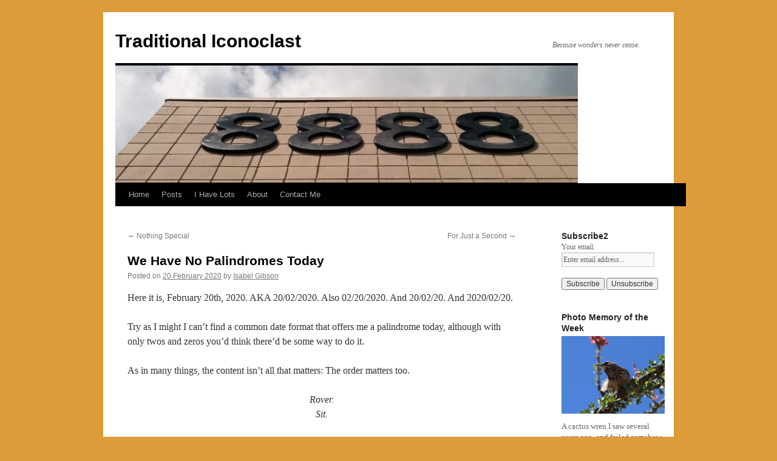

--- FILE ---
content_type: text/html; charset=UTF-8
request_url: https://www.traditionaliconoclast.com/2020/02/20/we-have-no-palindromes-today/
body_size: 12135
content:
<!DOCTYPE html>
<html lang="en-US">
<head>
<meta charset="UTF-8" />
<title>
We Have No Palindromes Today | Traditional Iconoclast	</title>
<link rel="profile" href="https://gmpg.org/xfn/11" />
<link rel="stylesheet" type="text/css" media="all" href="https://www.traditionaliconoclast.com/wp-content/themes/twentyten/style.css?ver=20251202" />
<link rel="pingback" href="https://www.traditionaliconoclast.com/xmlrpc.php">
<meta name='robots' content='max-image-preview:large' />
<link rel='dns-prefetch' href='//challenges.cloudflare.com' />
<link rel='dns-prefetch' href='//ajax.googleapis.com' />
<link rel="alternate" title="oEmbed (JSON)" type="application/json+oembed" href="https://www.traditionaliconoclast.com/wp-json/oembed/1.0/embed?url=https%3A%2F%2Fwww.traditionaliconoclast.com%2F2020%2F02%2F20%2Fwe-have-no-palindromes-today%2F" />
<link rel="alternate" title="oEmbed (XML)" type="text/xml+oembed" href="https://www.traditionaliconoclast.com/wp-json/oembed/1.0/embed?url=https%3A%2F%2Fwww.traditionaliconoclast.com%2F2020%2F02%2F20%2Fwe-have-no-palindromes-today%2F&#038;format=xml" />
<style id='wp-img-auto-sizes-contain-inline-css' type='text/css'>
img:is([sizes=auto i],[sizes^="auto," i]){contain-intrinsic-size:3000px 1500px}
/*# sourceURL=wp-img-auto-sizes-contain-inline-css */
</style>
<style id='wp-emoji-styles-inline-css' type='text/css'>

	img.wp-smiley, img.emoji {
		display: inline !important;
		border: none !important;
		box-shadow: none !important;
		height: 1em !important;
		width: 1em !important;
		margin: 0 0.07em !important;
		vertical-align: -0.1em !important;
		background: none !important;
		padding: 0 !important;
	}
/*# sourceURL=wp-emoji-styles-inline-css */
</style>
<style id='wp-block-library-inline-css' type='text/css'>
:root{--wp-block-synced-color:#7a00df;--wp-block-synced-color--rgb:122,0,223;--wp-bound-block-color:var(--wp-block-synced-color);--wp-editor-canvas-background:#ddd;--wp-admin-theme-color:#007cba;--wp-admin-theme-color--rgb:0,124,186;--wp-admin-theme-color-darker-10:#006ba1;--wp-admin-theme-color-darker-10--rgb:0,107,160.5;--wp-admin-theme-color-darker-20:#005a87;--wp-admin-theme-color-darker-20--rgb:0,90,135;--wp-admin-border-width-focus:2px}@media (min-resolution:192dpi){:root{--wp-admin-border-width-focus:1.5px}}.wp-element-button{cursor:pointer}:root .has-very-light-gray-background-color{background-color:#eee}:root .has-very-dark-gray-background-color{background-color:#313131}:root .has-very-light-gray-color{color:#eee}:root .has-very-dark-gray-color{color:#313131}:root .has-vivid-green-cyan-to-vivid-cyan-blue-gradient-background{background:linear-gradient(135deg,#00d084,#0693e3)}:root .has-purple-crush-gradient-background{background:linear-gradient(135deg,#34e2e4,#4721fb 50%,#ab1dfe)}:root .has-hazy-dawn-gradient-background{background:linear-gradient(135deg,#faaca8,#dad0ec)}:root .has-subdued-olive-gradient-background{background:linear-gradient(135deg,#fafae1,#67a671)}:root .has-atomic-cream-gradient-background{background:linear-gradient(135deg,#fdd79a,#004a59)}:root .has-nightshade-gradient-background{background:linear-gradient(135deg,#330968,#31cdcf)}:root .has-midnight-gradient-background{background:linear-gradient(135deg,#020381,#2874fc)}:root{--wp--preset--font-size--normal:16px;--wp--preset--font-size--huge:42px}.has-regular-font-size{font-size:1em}.has-larger-font-size{font-size:2.625em}.has-normal-font-size{font-size:var(--wp--preset--font-size--normal)}.has-huge-font-size{font-size:var(--wp--preset--font-size--huge)}.has-text-align-center{text-align:center}.has-text-align-left{text-align:left}.has-text-align-right{text-align:right}.has-fit-text{white-space:nowrap!important}#end-resizable-editor-section{display:none}.aligncenter{clear:both}.items-justified-left{justify-content:flex-start}.items-justified-center{justify-content:center}.items-justified-right{justify-content:flex-end}.items-justified-space-between{justify-content:space-between}.screen-reader-text{border:0;clip-path:inset(50%);height:1px;margin:-1px;overflow:hidden;padding:0;position:absolute;width:1px;word-wrap:normal!important}.screen-reader-text:focus{background-color:#ddd;clip-path:none;color:#444;display:block;font-size:1em;height:auto;left:5px;line-height:normal;padding:15px 23px 14px;text-decoration:none;top:5px;width:auto;z-index:100000}html :where(.has-border-color){border-style:solid}html :where([style*=border-top-color]){border-top-style:solid}html :where([style*=border-right-color]){border-right-style:solid}html :where([style*=border-bottom-color]){border-bottom-style:solid}html :where([style*=border-left-color]){border-left-style:solid}html :where([style*=border-width]){border-style:solid}html :where([style*=border-top-width]){border-top-style:solid}html :where([style*=border-right-width]){border-right-style:solid}html :where([style*=border-bottom-width]){border-bottom-style:solid}html :where([style*=border-left-width]){border-left-style:solid}html :where(img[class*=wp-image-]){height:auto;max-width:100%}:where(figure){margin:0 0 1em}html :where(.is-position-sticky){--wp-admin--admin-bar--position-offset:var(--wp-admin--admin-bar--height,0px)}@media screen and (max-width:600px){html :where(.is-position-sticky){--wp-admin--admin-bar--position-offset:0px}}

/*# sourceURL=wp-block-library-inline-css */
</style><style id='global-styles-inline-css' type='text/css'>
:root{--wp--preset--aspect-ratio--square: 1;--wp--preset--aspect-ratio--4-3: 4/3;--wp--preset--aspect-ratio--3-4: 3/4;--wp--preset--aspect-ratio--3-2: 3/2;--wp--preset--aspect-ratio--2-3: 2/3;--wp--preset--aspect-ratio--16-9: 16/9;--wp--preset--aspect-ratio--9-16: 9/16;--wp--preset--color--black: #000;--wp--preset--color--cyan-bluish-gray: #abb8c3;--wp--preset--color--white: #fff;--wp--preset--color--pale-pink: #f78da7;--wp--preset--color--vivid-red: #cf2e2e;--wp--preset--color--luminous-vivid-orange: #ff6900;--wp--preset--color--luminous-vivid-amber: #fcb900;--wp--preset--color--light-green-cyan: #7bdcb5;--wp--preset--color--vivid-green-cyan: #00d084;--wp--preset--color--pale-cyan-blue: #8ed1fc;--wp--preset--color--vivid-cyan-blue: #0693e3;--wp--preset--color--vivid-purple: #9b51e0;--wp--preset--color--blue: #0066cc;--wp--preset--color--medium-gray: #666;--wp--preset--color--light-gray: #f1f1f1;--wp--preset--gradient--vivid-cyan-blue-to-vivid-purple: linear-gradient(135deg,rgb(6,147,227) 0%,rgb(155,81,224) 100%);--wp--preset--gradient--light-green-cyan-to-vivid-green-cyan: linear-gradient(135deg,rgb(122,220,180) 0%,rgb(0,208,130) 100%);--wp--preset--gradient--luminous-vivid-amber-to-luminous-vivid-orange: linear-gradient(135deg,rgb(252,185,0) 0%,rgb(255,105,0) 100%);--wp--preset--gradient--luminous-vivid-orange-to-vivid-red: linear-gradient(135deg,rgb(255,105,0) 0%,rgb(207,46,46) 100%);--wp--preset--gradient--very-light-gray-to-cyan-bluish-gray: linear-gradient(135deg,rgb(238,238,238) 0%,rgb(169,184,195) 100%);--wp--preset--gradient--cool-to-warm-spectrum: linear-gradient(135deg,rgb(74,234,220) 0%,rgb(151,120,209) 20%,rgb(207,42,186) 40%,rgb(238,44,130) 60%,rgb(251,105,98) 80%,rgb(254,248,76) 100%);--wp--preset--gradient--blush-light-purple: linear-gradient(135deg,rgb(255,206,236) 0%,rgb(152,150,240) 100%);--wp--preset--gradient--blush-bordeaux: linear-gradient(135deg,rgb(254,205,165) 0%,rgb(254,45,45) 50%,rgb(107,0,62) 100%);--wp--preset--gradient--luminous-dusk: linear-gradient(135deg,rgb(255,203,112) 0%,rgb(199,81,192) 50%,rgb(65,88,208) 100%);--wp--preset--gradient--pale-ocean: linear-gradient(135deg,rgb(255,245,203) 0%,rgb(182,227,212) 50%,rgb(51,167,181) 100%);--wp--preset--gradient--electric-grass: linear-gradient(135deg,rgb(202,248,128) 0%,rgb(113,206,126) 100%);--wp--preset--gradient--midnight: linear-gradient(135deg,rgb(2,3,129) 0%,rgb(40,116,252) 100%);--wp--preset--font-size--small: 13px;--wp--preset--font-size--medium: 20px;--wp--preset--font-size--large: 36px;--wp--preset--font-size--x-large: 42px;--wp--preset--spacing--20: 0.44rem;--wp--preset--spacing--30: 0.67rem;--wp--preset--spacing--40: 1rem;--wp--preset--spacing--50: 1.5rem;--wp--preset--spacing--60: 2.25rem;--wp--preset--spacing--70: 3.38rem;--wp--preset--spacing--80: 5.06rem;--wp--preset--shadow--natural: 6px 6px 9px rgba(0, 0, 0, 0.2);--wp--preset--shadow--deep: 12px 12px 50px rgba(0, 0, 0, 0.4);--wp--preset--shadow--sharp: 6px 6px 0px rgba(0, 0, 0, 0.2);--wp--preset--shadow--outlined: 6px 6px 0px -3px rgb(255, 255, 255), 6px 6px rgb(0, 0, 0);--wp--preset--shadow--crisp: 6px 6px 0px rgb(0, 0, 0);}:where(.is-layout-flex){gap: 0.5em;}:where(.is-layout-grid){gap: 0.5em;}body .is-layout-flex{display: flex;}.is-layout-flex{flex-wrap: wrap;align-items: center;}.is-layout-flex > :is(*, div){margin: 0;}body .is-layout-grid{display: grid;}.is-layout-grid > :is(*, div){margin: 0;}:where(.wp-block-columns.is-layout-flex){gap: 2em;}:where(.wp-block-columns.is-layout-grid){gap: 2em;}:where(.wp-block-post-template.is-layout-flex){gap: 1.25em;}:where(.wp-block-post-template.is-layout-grid){gap: 1.25em;}.has-black-color{color: var(--wp--preset--color--black) !important;}.has-cyan-bluish-gray-color{color: var(--wp--preset--color--cyan-bluish-gray) !important;}.has-white-color{color: var(--wp--preset--color--white) !important;}.has-pale-pink-color{color: var(--wp--preset--color--pale-pink) !important;}.has-vivid-red-color{color: var(--wp--preset--color--vivid-red) !important;}.has-luminous-vivid-orange-color{color: var(--wp--preset--color--luminous-vivid-orange) !important;}.has-luminous-vivid-amber-color{color: var(--wp--preset--color--luminous-vivid-amber) !important;}.has-light-green-cyan-color{color: var(--wp--preset--color--light-green-cyan) !important;}.has-vivid-green-cyan-color{color: var(--wp--preset--color--vivid-green-cyan) !important;}.has-pale-cyan-blue-color{color: var(--wp--preset--color--pale-cyan-blue) !important;}.has-vivid-cyan-blue-color{color: var(--wp--preset--color--vivid-cyan-blue) !important;}.has-vivid-purple-color{color: var(--wp--preset--color--vivid-purple) !important;}.has-black-background-color{background-color: var(--wp--preset--color--black) !important;}.has-cyan-bluish-gray-background-color{background-color: var(--wp--preset--color--cyan-bluish-gray) !important;}.has-white-background-color{background-color: var(--wp--preset--color--white) !important;}.has-pale-pink-background-color{background-color: var(--wp--preset--color--pale-pink) !important;}.has-vivid-red-background-color{background-color: var(--wp--preset--color--vivid-red) !important;}.has-luminous-vivid-orange-background-color{background-color: var(--wp--preset--color--luminous-vivid-orange) !important;}.has-luminous-vivid-amber-background-color{background-color: var(--wp--preset--color--luminous-vivid-amber) !important;}.has-light-green-cyan-background-color{background-color: var(--wp--preset--color--light-green-cyan) !important;}.has-vivid-green-cyan-background-color{background-color: var(--wp--preset--color--vivid-green-cyan) !important;}.has-pale-cyan-blue-background-color{background-color: var(--wp--preset--color--pale-cyan-blue) !important;}.has-vivid-cyan-blue-background-color{background-color: var(--wp--preset--color--vivid-cyan-blue) !important;}.has-vivid-purple-background-color{background-color: var(--wp--preset--color--vivid-purple) !important;}.has-black-border-color{border-color: var(--wp--preset--color--black) !important;}.has-cyan-bluish-gray-border-color{border-color: var(--wp--preset--color--cyan-bluish-gray) !important;}.has-white-border-color{border-color: var(--wp--preset--color--white) !important;}.has-pale-pink-border-color{border-color: var(--wp--preset--color--pale-pink) !important;}.has-vivid-red-border-color{border-color: var(--wp--preset--color--vivid-red) !important;}.has-luminous-vivid-orange-border-color{border-color: var(--wp--preset--color--luminous-vivid-orange) !important;}.has-luminous-vivid-amber-border-color{border-color: var(--wp--preset--color--luminous-vivid-amber) !important;}.has-light-green-cyan-border-color{border-color: var(--wp--preset--color--light-green-cyan) !important;}.has-vivid-green-cyan-border-color{border-color: var(--wp--preset--color--vivid-green-cyan) !important;}.has-pale-cyan-blue-border-color{border-color: var(--wp--preset--color--pale-cyan-blue) !important;}.has-vivid-cyan-blue-border-color{border-color: var(--wp--preset--color--vivid-cyan-blue) !important;}.has-vivid-purple-border-color{border-color: var(--wp--preset--color--vivid-purple) !important;}.has-vivid-cyan-blue-to-vivid-purple-gradient-background{background: var(--wp--preset--gradient--vivid-cyan-blue-to-vivid-purple) !important;}.has-light-green-cyan-to-vivid-green-cyan-gradient-background{background: var(--wp--preset--gradient--light-green-cyan-to-vivid-green-cyan) !important;}.has-luminous-vivid-amber-to-luminous-vivid-orange-gradient-background{background: var(--wp--preset--gradient--luminous-vivid-amber-to-luminous-vivid-orange) !important;}.has-luminous-vivid-orange-to-vivid-red-gradient-background{background: var(--wp--preset--gradient--luminous-vivid-orange-to-vivid-red) !important;}.has-very-light-gray-to-cyan-bluish-gray-gradient-background{background: var(--wp--preset--gradient--very-light-gray-to-cyan-bluish-gray) !important;}.has-cool-to-warm-spectrum-gradient-background{background: var(--wp--preset--gradient--cool-to-warm-spectrum) !important;}.has-blush-light-purple-gradient-background{background: var(--wp--preset--gradient--blush-light-purple) !important;}.has-blush-bordeaux-gradient-background{background: var(--wp--preset--gradient--blush-bordeaux) !important;}.has-luminous-dusk-gradient-background{background: var(--wp--preset--gradient--luminous-dusk) !important;}.has-pale-ocean-gradient-background{background: var(--wp--preset--gradient--pale-ocean) !important;}.has-electric-grass-gradient-background{background: var(--wp--preset--gradient--electric-grass) !important;}.has-midnight-gradient-background{background: var(--wp--preset--gradient--midnight) !important;}.has-small-font-size{font-size: var(--wp--preset--font-size--small) !important;}.has-medium-font-size{font-size: var(--wp--preset--font-size--medium) !important;}.has-large-font-size{font-size: var(--wp--preset--font-size--large) !important;}.has-x-large-font-size{font-size: var(--wp--preset--font-size--x-large) !important;}
/*# sourceURL=global-styles-inline-css */
</style>

<style id='classic-theme-styles-inline-css' type='text/css'>
/*! This file is auto-generated */
.wp-block-button__link{color:#fff;background-color:#32373c;border-radius:9999px;box-shadow:none;text-decoration:none;padding:calc(.667em + 2px) calc(1.333em + 2px);font-size:1.125em}.wp-block-file__button{background:#32373c;color:#fff;text-decoration:none}
/*# sourceURL=/wp-includes/css/classic-themes.min.css */
</style>
<link rel='stylesheet' id='contact-form-7-css' href='https://www.traditionaliconoclast.com/wp-content/plugins/contact-form-7/includes/css/styles.css?ver=6.1.4' type='text/css' media='all' />
<link rel='stylesheet' id='widgetopts-styles-css' href='https://www.traditionaliconoclast.com/wp-content/plugins/extended-widget-options/assets/css/widget-options.css?ver=5.2.3' type='text/css' media='all' />
<link rel='stylesheet' id='css-animate-css' href='https://www.traditionaliconoclast.com/wp-content/plugins/extended-widget-options/assets/css/animate.min.css?ver=5.2.3' type='text/css' media='all' />
<link rel='stylesheet' id='stcr-font-awesome-css' href='https://www.traditionaliconoclast.com/wp-content/plugins/subscribe-to-comments-reloaded/includes/css/font-awesome.min.css?ver=6.9' type='text/css' media='all' />
<link rel='stylesheet' id='stcr-style-css' href='https://www.traditionaliconoclast.com/wp-content/plugins/subscribe-to-comments-reloaded/includes/css/stcr-style.css?ver=6.9' type='text/css' media='all' />
<link rel='stylesheet' id='jquery-ui-style-css' href='https://ajax.googleapis.com/ajax/libs/jqueryui/1.11.4/themes/ui-darkness/jquery-ui.css?ver=1.11.4' type='text/css' media='all' />
<link rel='stylesheet' id='twentyten-block-style-css' href='https://www.traditionaliconoclast.com/wp-content/themes/twentyten/blocks.css?ver=20250220' type='text/css' media='all' />
<link rel='stylesheet' id='wpgdprc-front-css-css' href='https://www.traditionaliconoclast.com/wp-content/plugins/wp-gdpr-compliance/Assets/css/front.css?ver=1706523305' type='text/css' media='all' />
<style id='wpgdprc-front-css-inline-css' type='text/css'>
:root{--wp-gdpr--bar--background-color: #000000;--wp-gdpr--bar--color: #ffffff;--wp-gdpr--button--background-color: #000000;--wp-gdpr--button--background-color--darken: #000000;--wp-gdpr--button--color: #ffffff;}
/*# sourceURL=wpgdprc-front-css-inline-css */
</style>
<link rel='stylesheet' id='boldgrid-components-css' href='https://www.traditionaliconoclast.com/wp-content/plugins/post-and-page-builder/assets/css/components.min.css?ver=2.16.5' type='text/css' media='all' />
<link rel='stylesheet' id='font-awesome-css' href='https://www.traditionaliconoclast.com/wp-content/plugins/post-and-page-builder/assets/css/font-awesome.min.css?ver=4.7' type='text/css' media='all' />
<link rel='stylesheet' id='boldgrid-fe-css' href='https://www.traditionaliconoclast.com/wp-content/plugins/post-and-page-builder/assets/css/editor-fe.min.css?ver=1.27.10' type='text/css' media='all' />
<link rel='stylesheet' id='boldgrid-custom-styles-css' href='https://www.traditionaliconoclast.com/wp-content/plugins/post-and-page-builder/assets/css/custom-styles.css?ver=6.9' type='text/css' media='all' />
<link rel='stylesheet' id='bgpbpp-public-css' href='https://www.traditionaliconoclast.com/wp-content/plugins/post-and-page-builder-premium/dist/application.min.css?ver=1.2.7' type='text/css' media='all' />
<script type="text/javascript" src="https://www.traditionaliconoclast.com/wp-includes/js/jquery/jquery.min.js?ver=3.7.1" id="jquery-core-js"></script>
<script type="text/javascript" src="https://www.traditionaliconoclast.com/wp-includes/js/jquery/jquery-migrate.min.js?ver=3.4.1" id="jquery-migrate-js"></script>
<script type="text/javascript" id="wpgdprc-front-js-js-extra">
/* <![CDATA[ */
var wpgdprcFront = {"ajaxUrl":"https://www.traditionaliconoclast.com/wp-admin/admin-ajax.php","ajaxNonce":"35059e7837","ajaxArg":"security","pluginPrefix":"wpgdprc","blogId":"1","isMultiSite":"","locale":"en_US","showSignUpModal":"1","showFormModal":"","cookieName":"wpgdprc-consent","consentVersion":"","path":"/","prefix":"wpgdprc"};
//# sourceURL=wpgdprc-front-js-js-extra
/* ]]> */
</script>
<script type="text/javascript" src="https://www.traditionaliconoclast.com/wp-content/plugins/wp-gdpr-compliance/Assets/js/front.min.js?ver=1706523305" id="wpgdprc-front-js-js"></script>
<link rel="https://api.w.org/" href="https://www.traditionaliconoclast.com/wp-json/" /><link rel="alternate" title="JSON" type="application/json" href="https://www.traditionaliconoclast.com/wp-json/wp/v2/posts/5597" /><link rel="canonical" href="https://www.traditionaliconoclast.com/2020/02/20/we-have-no-palindromes-today/" />
<style type="text/css" id="custom-background-css">
body.custom-background { background-color: #dd9c39; }
</style>
	<link rel="icon" href="https://www.traditionaliconoclast.com/wp-content/uploads/2017/10/cropped-final-favicon-32x32.png" sizes="32x32" />
<link rel="icon" href="https://www.traditionaliconoclast.com/wp-content/uploads/2017/10/cropped-final-favicon-192x192.png" sizes="192x192" />
<link rel="apple-touch-icon" href="https://www.traditionaliconoclast.com/wp-content/uploads/2017/10/cropped-final-favicon-180x180.png" />
<meta name="msapplication-TileImage" content="https://www.traditionaliconoclast.com/wp-content/uploads/2017/10/cropped-final-favicon-270x270.png" />
</head>

<body class="wp-singular post-template-default single single-post postid-5597 single-format-standard custom-background wp-theme-twentyten boldgrid-ppb">
<div id="wrapper" class="hfeed">
		<a href="#content" class="screen-reader-text skip-link">Skip to content</a>
	<div id="header">
		<div id="masthead">
			<div id="branding" role="banner">
									<div id="site-title">
						<span>
							<a href="https://www.traditionaliconoclast.com/" rel="home" >Traditional Iconoclast</a>
						</span>
					</div>
										<div id="site-description">Because wonders never cease.</div>
					<img width="762" height="198" src="https://www.traditionaliconoclast.com/wp-content/uploads/2017/07/8888-770x200.jpg" class="attachment-post-thumbnail size-post-thumbnail wp-post-image" alt="Four metal 8s on a tile wall." decoding="async" fetchpriority="high" />			</div><!-- #branding -->

			<div id="access" role="navigation">
				<div class="menu-header"><ul id="menu-menu-1-primary-navigation" class="menu"><li id="menu-item-5825" class="menu-item menu-item-type-post_type menu-item-object-page current_page_parent menu-item-5825"><a href="https://www.traditionaliconoclast.com/wonders/">Home</a></li>
<li id="menu-item-706" class="menu-item menu-item-type-post_type menu-item-object-page menu-item-has-children menu-item-706"><a href="https://www.traditionaliconoclast.com/posts/">Posts</a>
<ul class="sub-menu">
	<li id="menu-item-723" class="menu-item menu-item-type-taxonomy menu-item-object-category menu-item-has-children menu-item-723"><a href="https://www.traditionaliconoclast.com/category/through-my-eyes/">Through My Eyes</a>
	<ul class="sub-menu">
		<li id="menu-item-953" class="menu-item menu-item-type-taxonomy menu-item-object-category menu-item-953"><a href="https://www.traditionaliconoclast.com/category/through-my-eyes/photos-of-built-stuff/">Photos of Built Stuff</a></li>
		<li id="menu-item-724" class="menu-item menu-item-type-taxonomy menu-item-object-category menu-item-724"><a href="https://www.traditionaliconoclast.com/category/through-my-eyes/photos-of-fauna/">Photos of Fauna</a></li>
		<li id="menu-item-725" class="menu-item menu-item-type-taxonomy menu-item-object-category menu-item-725"><a href="https://www.traditionaliconoclast.com/category/through-my-eyes/photos-of-flora/">Photos of Flora</a></li>
		<li id="menu-item-954" class="menu-item menu-item-type-taxonomy menu-item-object-category menu-item-954"><a href="https://www.traditionaliconoclast.com/category/through-my-eyes/photos-of-landscapes/">Photos of Landscapes</a></li>
		<li id="menu-item-3250" class="menu-item menu-item-type-taxonomy menu-item-object-category menu-item-3250"><a href="https://www.traditionaliconoclast.com/category/through-my-eyes/photos-of-people/">Photos of People</a></li>
	</ul>
</li>
	<li id="menu-item-2850" class="menu-item menu-item-type-taxonomy menu-item-object-category menu-item-2850"><a href="https://www.traditionaliconoclast.com/category/mid-week-movies/">Mid-Week Movies</a></li>
	<li id="menu-item-708" class="menu-item menu-item-type-taxonomy menu-item-object-category current-post-ancestor menu-item-has-children menu-item-708"><a href="https://www.traditionaliconoclast.com/category/musings/">Musings</a>
	<ul class="sub-menu">
		<li id="menu-item-771" class="menu-item menu-item-type-taxonomy menu-item-object-category menu-item-771"><a href="https://www.traditionaliconoclast.com/category/musings/day-to-day-encounters/">Day-to-Day Encounters</a></li>
		<li id="menu-item-3483" class="menu-item menu-item-type-taxonomy menu-item-object-category menu-item-3483"><a href="https://www.traditionaliconoclast.com/category/musings/i-have-lots/">I Have Lots</a></li>
		<li id="menu-item-772" class="menu-item menu-item-type-taxonomy menu-item-object-category current-post-ancestor current-menu-parent current-post-parent menu-item-772"><a href="https://www.traditionaliconoclast.com/category/musings/language-and-communication/">Language and Communication</a></li>
		<li id="menu-item-773" class="menu-item menu-item-type-taxonomy menu-item-object-category menu-item-773"><a href="https://www.traditionaliconoclast.com/category/musings/management/">Management and Work</a></li>
		<li id="menu-item-769" class="menu-item menu-item-type-taxonomy menu-item-object-category menu-item-769"><a href="https://www.traditionaliconoclast.com/category/musings/mortality/">Mortality</a></li>
		<li id="menu-item-774" class="menu-item menu-item-type-taxonomy menu-item-object-category menu-item-774"><a href="https://www.traditionaliconoclast.com/category/musings/movies/">Movies</a></li>
		<li id="menu-item-775" class="menu-item menu-item-type-taxonomy menu-item-object-category menu-item-775"><a href="https://www.traditionaliconoclast.com/category/musings/new-perspectives/">New Perspectives</a></li>
		<li id="menu-item-776" class="menu-item menu-item-type-taxonomy menu-item-object-category menu-item-776"><a href="https://www.traditionaliconoclast.com/category/musings/officialdom/">Officialdom</a></li>
		<li id="menu-item-777" class="menu-item menu-item-type-taxonomy menu-item-object-category menu-item-777"><a href="https://www.traditionaliconoclast.com/category/musings/politics-and-policy/">Politics and Policy</a></li>
		<li id="menu-item-778" class="menu-item menu-item-type-taxonomy menu-item-object-category menu-item-778"><a href="https://www.traditionaliconoclast.com/category/musings/quotations/">Quotations</a></li>
		<li id="menu-item-779" class="menu-item menu-item-type-taxonomy menu-item-object-category menu-item-779"><a href="https://www.traditionaliconoclast.com/category/musings/relationships-and-behaviour/">Relationships and Behaviour</a></li>
		<li id="menu-item-780" class="menu-item menu-item-type-taxonomy menu-item-object-category menu-item-780"><a href="https://www.traditionaliconoclast.com/category/musings/sports-and-exercise/">Sports and Exercise</a></li>
		<li id="menu-item-781" class="menu-item menu-item-type-taxonomy menu-item-object-category menu-item-781"><a href="https://www.traditionaliconoclast.com/category/musings/wired/">Wired</a></li>
	</ul>
</li>
	<li id="menu-item-719" class="menu-item menu-item-type-taxonomy menu-item-object-category menu-item-has-children menu-item-719"><a href="https://www.traditionaliconoclast.com/category/rambles/">Rambles</a>
	<ul class="sub-menu">
		<li id="menu-item-3112" class="menu-item menu-item-type-taxonomy menu-item-object-category menu-item-3112"><a href="https://www.traditionaliconoclast.com/category/rambles/through-canada/">Through Canada</a></li>
		<li id="menu-item-760" class="menu-item menu-item-type-taxonomy menu-item-object-category menu-item-760"><a href="https://www.traditionaliconoclast.com/category/rambles/through-history/">Through History</a></li>
		<li id="menu-item-722" class="menu-item menu-item-type-taxonomy menu-item-object-category menu-item-722"><a href="https://www.traditionaliconoclast.com/category/rambles/through-space/">Through Space</a></li>
		<li id="menu-item-761" class="menu-item menu-item-type-taxonomy menu-item-object-category menu-item-761"><a href="https://www.traditionaliconoclast.com/category/rambles/through-the-calendar/">Through the Calendar</a></li>
	</ul>
</li>
	<li id="menu-item-2849" class="menu-item menu-item-type-taxonomy menu-item-object-category menu-item-2849"><a href="https://www.traditionaliconoclast.com/category/another-thing/">Another Thing</a></li>
</ul>
</li>
<li id="menu-item-3344" class="menu-item menu-item-type-post_type menu-item-object-page menu-item-3344"><a href="https://www.traditionaliconoclast.com/i-have-lots/">I Have Lots</a></li>
<li id="menu-item-3048" class="menu-item menu-item-type-post_type menu-item-object-page menu-item-has-children menu-item-3048"><a href="https://www.traditionaliconoclast.com/about-2/">About</a>
<ul class="sub-menu">
	<li id="menu-item-5852" class="menu-item menu-item-type-post_type menu-item-object-page menu-item-5852"><a href="https://www.traditionaliconoclast.com/about-2/about-me-2/">About Me</a></li>
	<li id="menu-item-2969" class="menu-item menu-item-type-post_type menu-item-object-page menu-item-2969"><a href="https://www.traditionaliconoclast.com/about-2/about-this-blog/">About This Blog</a></li>
</ul>
</li>
<li id="menu-item-763" class="menu-item menu-item-type-post_type menu-item-object-page menu-item-763"><a href="https://www.traditionaliconoclast.com/contact-me/">Contact Me</a></li>
</ul></div>			</div><!-- #access -->
		</div><!-- #masthead -->
	</div><!-- #header -->

	<div id="main">

		<div id="container">
			<div id="content" role="main">

			

				<div id="nav-above" class="navigation">
					<div class="nav-previous"><a href="https://www.traditionaliconoclast.com/2020/02/16/nothing-special/" rel="prev"><span class="meta-nav">&larr;</span> Nothing Special</a></div>
					<div class="nav-next"><a href="https://www.traditionaliconoclast.com/2020/02/21/for-just-a-second/" rel="next">For Just a Second <span class="meta-nav">&rarr;</span></a></div>
				</div><!-- #nav-above -->

				<div id="post-5597" class="post-5597 post type-post status-publish format-standard has-post-thumbnail hentry category-language-and-communication category-laughing-frequently category-thinking-broadly tag-conversations tag-number-play">
					<h1 class="entry-title">We Have No Palindromes Today</h1>

					<div class="entry-meta">
						<span class="meta-prep meta-prep-author">Posted on</span> <a href="https://www.traditionaliconoclast.com/2020/02/20/we-have-no-palindromes-today/" title="4:34 pm" rel="bookmark"><span class="entry-date">20 February 2020</span></a> <span class="meta-sep">by</span> <span class="author vcard"><a class="url fn n" href="https://www.traditionaliconoclast.com/author/sgtmaj/" title="View all posts by Isabel Gibson">Isabel Gibson</a></span>					</div><!-- .entry-meta -->

					<div class="entry-content">
						<p>Here it is, February 20th, 2020. AKA 20/02/2020. Also 02/20/2020. And 20/02/20. And 2020/02/20.</p>
<p>Try as I might I can&#8217;t find a common date format that offers me a palindrome today, although with only twos and zeros you&#8217;d think there&#8217;d be some way to do it.</p>
<p>As in many things, the content isn&#8217;t all that matters: The order matters too. <span id="more-5597"></span></p>
<blockquote>
<p style="text-align: center;">Rover.<br />
Sit.</p>
</blockquote>
<p>This is the order of good dog instructions. First, get the dog&#8217;s attention (after all, Rover isn&#8217;t always listening); then say what you want. (Note that it&#8217;s the same format used for digital assistants &#8212; <em>Siri . . . turn on the lights</em> &#8212; although there might be more reason to think that Siri and her sisters <em><strong>are</strong></em> always listening. A matter for another day.) (Note also that there is no order at all for cat instructions: Cats don&#8217;t take instructions from staff.)</p>
<blockquote>
<p style="text-align: center;">This email/letter requests a<br />
refund/decision/answer/opinion/whatever.<br />
[Background detail]</p>
</blockquote>
<p>This is the order of good email/letter communications. First say what you want/need, then give the details that now make sense within that context.</p>
<p>Maybe it&#8217;s because the order changes that I keep messing up. In oral communications I still ask my question before securing my partner&#8217;s attention; in written communications I still save my question for the end.</p>
<p>Today&#8217;s palindromic disappointment is a good reminder that, as brilliant as my content always is, the order matters too.</p>
<p>&nbsp;</p>
<p>&nbsp;</p>
											</div><!-- .entry-content -->

		
						<div class="entry-utility">
							This entry was posted in <a href="https://www.traditionaliconoclast.com/category/musings/language-and-communication/" rel="category tag">Language and Communication</a>, <a href="https://www.traditionaliconoclast.com/category/laughing-frequently/" rel="category tag">Laughing Frequently</a>, <a href="https://www.traditionaliconoclast.com/category/thinking-broadly/" rel="category tag">Thinking Broadly</a> and tagged <a href="https://www.traditionaliconoclast.com/tag/conversations/" rel="tag">Conversations</a>, <a href="https://www.traditionaliconoclast.com/tag/number-play/" rel="tag">Number Play</a>. Bookmark the <a href="https://www.traditionaliconoclast.com/2020/02/20/we-have-no-palindromes-today/" title="Permalink to We Have No Palindromes Today" rel="bookmark">permalink</a>.													</div><!-- .entry-utility -->
					</div><!-- #post-5597 -->

					<div id="nav-below" class="navigation">
						<div class="nav-previous"><a href="https://www.traditionaliconoclast.com/2020/02/16/nothing-special/" rel="prev"><span class="meta-nav">&larr;</span> Nothing Special</a></div>
						<div class="nav-next"><a href="https://www.traditionaliconoclast.com/2020/02/21/for-just-a-second/" rel="next">For Just a Second <span class="meta-nav">&rarr;</span></a></div>
					</div><!-- #nav-below -->

					
			<div id="comments">


			<h3 id="comments-title">
			8 Responses to <em>We Have No Palindromes Today</em>			</h3>

	
			<ol class="commentlist">
						<li class="comment even thread-even depth-1" id="li-comment-10918">
		<div id="comment-10918">
			<div class="comment-author vcard">
								<cite class="fn">John Whitman</cite> <span class="says">says:</span>			</div><!-- .comment-author .vcard -->

				
				
			<div class="comment-meta commentmetadata"><a href="https://www.traditionaliconoclast.com/2020/02/20/we-have-no-palindromes-today/#comment-10918">
				23 February 2020 at 10:09 am					</a>
									</div><!-- .comment-meta .commentmetadata -->

				<div class="comment-body"><p>Isabel &#8211; reminds me of my military writing courses:<br />
1. get attention (opening salutation)<br />
2. ask for what you want, e.g. information or action<br />
3. explain why the information or action is important<br />
4. conclude by explaining the consequences of not providing the required information or action by the required date.</p>
</div>

				<div class="reply">
								</div><!-- .reply -->
			</div><!-- #comment-##  -->

				<ul class="children">
		<li class="comment byuser comment-author-sgtmaj bypostauthor odd alt depth-2" id="li-comment-10919">
		<div id="comment-10919">
			<div class="comment-author vcard">
								<cite class="fn">Isabel Gibson</cite> <span class="says">says:</span>			</div><!-- .comment-author .vcard -->

				
				
			<div class="comment-meta commentmetadata"><a href="https://www.traditionaliconoclast.com/2020/02/20/we-have-no-palindromes-today/#comment-10919">
				23 February 2020 at 10:15 am					</a>
									</div><!-- .comment-meta .commentmetadata -->

				<div class="comment-body"><p>John &#8211; That sounds good to me. It might even work with cats . . . Except for that initial &#8220;get their attention&#8221; step.</p>
</div>

				<div class="reply">
								</div><!-- .reply -->
			</div><!-- #comment-##  -->

				</li><!-- #comment-## -->
		<li class="comment even depth-2" id="li-comment-10921">
		<div id="comment-10921">
			<div class="comment-author vcard">
								<cite class="fn">Jim Taylor</cite> <span class="says">says:</span>			</div><!-- .comment-author .vcard -->

				
				
			<div class="comment-meta commentmetadata"><a href="https://www.traditionaliconoclast.com/2020/02/20/we-have-no-palindromes-today/#comment-10921">
				23 February 2020 at 10:38 am					</a>
									</div><!-- .comment-meta .commentmetadata -->

				<div class="comment-body"><p>John, your list reminds me of the instructions we got when I got my first job as a copywriter (a writer of copy for radio commercials, not that legal boffin who deals with copyright issues):<br />
1.Get their attention<br />
2. Make them realize this is about them, not someone else<br />
3. Make your case<br />
4. Tell them to buy<br />
The last point was the most important. Some of us copywriters (ahem) did a wonderful job of saying why this fridge or car was so good, but forgot to tell the hearers to buy it at Wosks, or Woodwards, or wherever.<br />
Jim T</p>
</div>

				<div class="reply">
								</div><!-- .reply -->
			</div><!-- #comment-##  -->

				<ul class="children">
		<li class="comment byuser comment-author-sgtmaj bypostauthor odd alt depth-3" id="li-comment-10926">
		<div id="comment-10926">
			<div class="comment-author vcard">
								<cite class="fn">Isabel Gibson</cite> <span class="says">says:</span>			</div><!-- .comment-author .vcard -->

				
				
			<div class="comment-meta commentmetadata"><a href="https://www.traditionaliconoclast.com/2020/02/20/we-have-no-palindromes-today/#comment-10926">
				23 February 2020 at 11:42 am					</a>
									</div><!-- .comment-meta .commentmetadata -->

				<div class="comment-body"><p>Jim &#8211; Training. What a concept. I had many jobs and remember almost none of that.</p>
</div>

				<div class="reply">
								</div><!-- .reply -->
			</div><!-- #comment-##  -->

				</li><!-- #comment-## -->
</ul><!-- .children -->
</li><!-- #comment-## -->
</ul><!-- .children -->
</li><!-- #comment-## -->
		<li class="comment even thread-odd thread-alt depth-1" id="li-comment-10923">
		<div id="comment-10923">
			<div class="comment-author vcard">
								<cite class="fn">Jim Taylor</cite> <span class="says">says:</span>			</div><!-- .comment-author .vcard -->

				
				
			<div class="comment-meta commentmetadata"><a href="https://www.traditionaliconoclast.com/2020/02/20/we-have-no-palindromes-today/#comment-10923">
				23 February 2020 at 10:57 am					</a>
									</div><!-- .comment-meta .commentmetadata -->

				<div class="comment-body"><p>I can&#8217;t resist this:<br />
Yes, we have no palindromes; semordnilap on evah ew ,seY tooooodaaaaaaay.<br />
Jim T</p>
</div>

				<div class="reply">
								</div><!-- .reply -->
			</div><!-- #comment-##  -->

				<ul class="children">
		<li class="comment byuser comment-author-sgtmaj bypostauthor odd alt depth-2" id="li-comment-10924">
		<div id="comment-10924">
			<div class="comment-author vcard">
								<cite class="fn">Isabel Gibson</cite> <span class="says">says:</span>			</div><!-- .comment-author .vcard -->

				
				
			<div class="comment-meta commentmetadata"><a href="https://www.traditionaliconoclast.com/2020/02/20/we-have-no-palindromes-today/#comment-10924">
				23 February 2020 at 11:39 am					</a>
									</div><!-- .comment-meta .commentmetadata -->

				<div class="comment-body"><p>Jim &#8211; And why should you? Resist, I mean.</p>
</div>

				<div class="reply">
								</div><!-- .reply -->
			</div><!-- #comment-##  -->

				</li><!-- #comment-## -->
</ul><!-- .children -->
</li><!-- #comment-## -->
		<li class="comment even thread-even depth-1" id="li-comment-10929">
		<div id="comment-10929">
			<div class="comment-author vcard">
								<cite class="fn"><a href="https://www.travelblog.org/Bloggers/beentouring/" class="url" rel="ugc external nofollow">Judith Umbach</a></cite> <span class="says">says:</span>			</div><!-- .comment-author .vcard -->

				
				
			<div class="comment-meta commentmetadata"><a href="https://www.traditionaliconoclast.com/2020/02/20/we-have-no-palindromes-today/#comment-10929">
				23 February 2020 at 2:27 pm					</a>
									</div><!-- .comment-meta .commentmetadata -->

				<div class="comment-body"><p>20020202 and 20020222 both feel good. Perhaps honorary palindromes is a category we should establish.</p>
</div>

				<div class="reply">
								</div><!-- .reply -->
			</div><!-- #comment-##  -->

				<ul class="children">
		<li class="comment byuser comment-author-sgtmaj bypostauthor odd alt depth-2" id="li-comment-10930">
		<div id="comment-10930">
			<div class="comment-author vcard">
								<cite class="fn">Isabel Gibson</cite> <span class="says">says:</span>			</div><!-- .comment-author .vcard -->

				
				
			<div class="comment-meta commentmetadata"><a href="https://www.traditionaliconoclast.com/2020/02/20/we-have-no-palindromes-today/#comment-10930">
				23 February 2020 at 2:56 pm					</a>
									</div><!-- .comment-meta .commentmetadata -->

				<div class="comment-body"><p>Judith &#8211; OK, I&#8217;m in. Always good to recognize a good effort . . .</p>
</div>

				<div class="reply">
								</div><!-- .reply -->
			</div><!-- #comment-##  -->

				</li><!-- #comment-## -->
</ul><!-- .children -->
</li><!-- #comment-## -->
			</ol>

	
			<p class="nocomments">Comments are closed.</p>
	


</div><!-- #comments -->

	
			</div><!-- #content -->
		</div><!-- #container -->


		<div id="primary" class="widget-area" role="complementary">
			<ul class="xoxo">

<li id="s2_form_widget-4" data-animation-event="enters" class="extendedwopts-col col-md-12 col-sm-12 col-xs-12 widget widget-container s2_form_widget"><h3 class="widget-title">Subscribe2</h3><div class="search"><form name="s2formwidget" method="post" action="https://www.traditionaliconoclast.com/contact-me/welcome-aboard/"><input type="hidden" name="ip" value="3.15.176.223" /><span style="display:none !important"><label for="firstname">Leave This Blank:</label><input type="text" id="firstname" name="firstname" /><label for="lastname">Leave This Blank Too:</label><input type="text" id="lastname" name="lastname" /><label for="uri">Do Not Change This:</label><input type="text" id="uri" name="uri" value="http://" /></span><p><label for="s2email">Your email:</label><br><input type="email" name="email" id="s2email" value="Enter email address..." size="20" onfocus="if (this.value === 'Enter email address...') {this.value = '';}" onblur="if (this.value === '') {this.value = 'Enter email address...';}" /></p><p><input type="submit" name="subscribe" value="Subscribe" />&nbsp;<input type="submit" name="unsubscribe" value="Unsubscribe" /></p></form>
</div></li><li id="black-studio-tinymce-13"  data-animation-event="enters"  class="extendedwopts-col col-md-12 col-sm-12 col-xs-12 widget widget-container widget_black_studio_tinymce"><h3 class="widget-title">Photo Memory of the Week </h3><div class="textwidget"><p><img class="size-medium wp-image-1277 alignleft" src="https://www.traditionaliconoclast.com/wp-content/uploads/2015/12/cactus-wren3a-300x225.jpg" alt="Cactus wren seen fron underneath; feathers fluffed by wind." width="300" height="225" /><span style="font-size: 10pt;">A cactus wren I saw several years ago, and failed somehow to commit to memory.</span></p>
<p>&nbsp;</p>
</div></li><li id="black-studio-tinymce-16"  data-animation-event="enters"  class="extendedwopts-col col-md-12 col-sm-12 col-xs-12 widget widget-container widget_black_studio_tinymce"><h3 class="widget-title">Music of the Week </h3><div class="textwidget"><p><iframe src="//www.youtube.com/embed/nW9xBVrMm_o" width="250" height="140" allowfullscreen="allowfullscreen"></iframe></p>
</div></li><li id="black-studio-tinymce-5"  data-animation-event="enters"  class="extendedwopts-col col-md-12 col-sm-12 col-xs-12 widget widget-container widget_black_studio_tinymce"><h3 class="widget-title">Poetry of the Week</h3><div class="textwidget"><div><a href="https://www.traditionaliconoclast.com/sometimes-by-sheenagh-pugh/" rel="attachment wp-att-8950"><img class="aligncenter wp-image-8950 size-full" src="https://www.traditionaliconoclast.com/wp-content/uploads/2026/01/Sometimes-by-Sheenagh-Pugh.jpg" alt="" width="987" height="858" /></a></div>
<p><span style="font-size: 10pt;"><strong>Author: </strong><a href="https://www.poetryfoundation.org/poets/sheenagh-pugh">Sheenagh Pugh</a><br />
</span><span style="font-size: 10pt;"><strong>Posted:</strong> Jan 31</span></p>
</div></li><li id="text-6"  class="widget widget-container widget_text"><h3 class="widget-title">Notices</h3>			<div class="textwidget"><p>All text and photographs are protected by copyright. This site collects anonymous user data for Google Analytics.</p>
</div>
		</li>			</ul>
		</div><!-- #primary .widget-area -->

	</div><!-- #main -->

	<div id="footer" role="contentinfo">
		<div id="colophon">



			<div id="site-info">
				<a href="https://www.traditionaliconoclast.com/" rel="home">
					Traditional Iconoclast				</a>
							</div><!-- #site-info -->

			<div id="site-generator">
								<a href="https://wordpress.org/" class="imprint" title="Semantic Personal Publishing Platform">
					Proudly powered by WordPress.				</a>
			</div><!-- #site-generator -->

		</div><!-- #colophon -->
	</div><!-- #footer -->

</div><!-- #wrapper -->

<script type="speculationrules">
{"prefetch":[{"source":"document","where":{"and":[{"href_matches":"/*"},{"not":{"href_matches":["/wp-*.php","/wp-admin/*","/wp-content/uploads/*","/wp-content/*","/wp-content/plugins/*","/wp-content/themes/twentyten/*","/*\\?(.+)"]}},{"not":{"selector_matches":"a[rel~=\"nofollow\"]"}},{"not":{"selector_matches":".no-prefetch, .no-prefetch a"}}]},"eagerness":"conservative"}]}
</script>
<style type="text/css"> .widget#s2_form_widget-4 input, .widget#s2_form_widget-4 textarea{} .widget#s2_form_widget-4 input[type="submit"], .widget#s2_form_widget-4 button{}</style><style type="text/css"> .widget#black-studio-tinymce-13 input, .widget#black-studio-tinymce-13 textarea{} .widget#black-studio-tinymce-13 input[type="submit"], .widget#black-studio-tinymce-13 button{}</style><style type="text/css"> .widget#black-studio-tinymce-16 input, .widget#black-studio-tinymce-16 textarea{} .widget#black-studio-tinymce-16 input[type="submit"], .widget#black-studio-tinymce-16 button{}</style><style type="text/css"> .widget#black-studio-tinymce-5 input, .widget#black-studio-tinymce-5 textarea{} .widget#black-studio-tinymce-5 input[type="submit"], .widget#black-studio-tinymce-5 button{}</style><script type="text/javascript" src="https://www.traditionaliconoclast.com/wp-includes/js/comment-reply.min.js?ver=6.9" id="comment-reply-js" async="async" data-wp-strategy="async" fetchpriority="low"></script>
<script type="text/javascript" src="https://www.traditionaliconoclast.com/wp-includes/js/dist/hooks.min.js?ver=dd5603f07f9220ed27f1" id="wp-hooks-js"></script>
<script type="text/javascript" src="https://www.traditionaliconoclast.com/wp-includes/js/dist/i18n.min.js?ver=c26c3dc7bed366793375" id="wp-i18n-js"></script>
<script type="text/javascript" id="wp-i18n-js-after">
/* <![CDATA[ */
wp.i18n.setLocaleData( { 'text direction\u0004ltr': [ 'ltr' ] } );
//# sourceURL=wp-i18n-js-after
/* ]]> */
</script>
<script type="text/javascript" src="https://www.traditionaliconoclast.com/wp-content/plugins/contact-form-7/includes/swv/js/index.js?ver=6.1.4" id="swv-js"></script>
<script type="text/javascript" id="contact-form-7-js-before">
/* <![CDATA[ */
var wpcf7 = {
    "api": {
        "root": "https:\/\/www.traditionaliconoclast.com\/wp-json\/",
        "namespace": "contact-form-7\/v1"
    },
    "cached": 1
};
//# sourceURL=contact-form-7-js-before
/* ]]> */
</script>
<script type="text/javascript" src="https://www.traditionaliconoclast.com/wp-content/plugins/contact-form-7/includes/js/index.js?ver=6.1.4" id="contact-form-7-js"></script>
<script type="text/javascript" id="jquery-widgetopts-js-extra">
/* <![CDATA[ */
var varWidgetOpts = {"shallNotFixed":".site-footer","margin_top":"0","disable_width":"768","disable_height":"200"};
//# sourceURL=jquery-widgetopts-js-extra
/* ]]> */
</script>
<script type="text/javascript" src="https://www.traditionaliconoclast.com/wp-content/plugins/extended-widget-options/assets/js/jquery.widgetopts.min.js?ver=5.2.3" id="jquery-widgetopts-js" data-wp-strategy="defer"></script>
<script type="text/javascript" id="jquery-widgetopts-js-after">
/* <![CDATA[ */
(function(){
                  jQuery(function($){
                  $(".widget.extendedwopts-col").parent().addClass("extendedwopts-sidebar-wrapper");
                  });
            })();
//# sourceURL=jquery-widgetopts-js-after
/* ]]> */
</script>
<script type="text/javascript" src="https://challenges.cloudflare.com/turnstile/v0/api.js" id="cloudflare-turnstile-js" data-wp-strategy="async"></script>
<script type="text/javascript" id="cloudflare-turnstile-js-after">
/* <![CDATA[ */
document.addEventListener( 'wpcf7submit', e => turnstile.reset() );
//# sourceURL=cloudflare-turnstile-js-after
/* ]]> */
</script>
<script type="text/javascript" src="https://www.traditionaliconoclast.com/wp-includes/js/jquery/ui/core.min.js?ver=1.13.3" id="jquery-ui-core-js"></script>
<script type="text/javascript" src="https://www.traditionaliconoclast.com/wp-includes/js/jquery/ui/mouse.min.js?ver=1.13.3" id="jquery-ui-mouse-js"></script>
<script type="text/javascript" src="https://www.traditionaliconoclast.com/wp-includes/js/jquery/ui/resizable.min.js?ver=1.13.3" id="jquery-ui-resizable-js"></script>
<script type="text/javascript" src="https://www.traditionaliconoclast.com/wp-includes/js/jquery/ui/draggable.min.js?ver=1.13.3" id="jquery-ui-draggable-js"></script>
<script type="text/javascript" src="https://www.traditionaliconoclast.com/wp-includes/js/jquery/ui/controlgroup.min.js?ver=1.13.3" id="jquery-ui-controlgroup-js"></script>
<script type="text/javascript" src="https://www.traditionaliconoclast.com/wp-includes/js/jquery/ui/checkboxradio.min.js?ver=1.13.3" id="jquery-ui-checkboxradio-js"></script>
<script type="text/javascript" src="https://www.traditionaliconoclast.com/wp-includes/js/jquery/ui/button.min.js?ver=1.13.3" id="jquery-ui-button-js"></script>
<script type="text/javascript" src="https://www.traditionaliconoclast.com/wp-includes/js/jquery/ui/dialog.min.js?ver=1.13.3" id="jquery-ui-dialog-js"></script>
<script type="text/javascript" id="s2-ajax-js-extra">
/* <![CDATA[ */
var s2AjaxScriptStrings = {"ajaxurl":"https://www.traditionaliconoclast.com/wp-admin/admin-ajax.php","title":"Subscribe to this blog","nonce":"90299e63fc"};
//# sourceURL=s2-ajax-js-extra
/* ]]> */
</script>
<script type="text/javascript" src="https://www.traditionaliconoclast.com/wp-content/plugins/subscribe2/include/s2-ajax.min.js?ver=1.3" id="s2-ajax-js"></script>
<script type="text/javascript" id="boldgrid-editor-public-js-extra">
/* <![CDATA[ */
var BoldgridEditorPublic = {"is_boldgrid_theme":"","colors":{"defaults":["rgb(33, 150, 243)","rgb(13, 71, 161)","rgb(187, 222, 251)","rgb(238, 238, 238)","rgb(19, 19, 19)"],"neutral":"white"},"theme":"Twenty Ten"};
//# sourceURL=boldgrid-editor-public-js-extra
/* ]]> */
</script>
<script type="text/javascript" src="https://www.traditionaliconoclast.com/wp-content/plugins/post-and-page-builder/assets/dist/public.min.js?ver=1.27.10" id="boldgrid-editor-public-js"></script>
<script type="text/javascript" src="https://www.traditionaliconoclast.com/wp-content/plugins/post-and-page-builder-premium/dist/application.min.js?ver=1.2.7" id="bgpbpp-public-js"></script>
<script id="wp-emoji-settings" type="application/json">
{"baseUrl":"https://s.w.org/images/core/emoji/17.0.2/72x72/","ext":".png","svgUrl":"https://s.w.org/images/core/emoji/17.0.2/svg/","svgExt":".svg","source":{"concatemoji":"https://www.traditionaliconoclast.com/wp-includes/js/wp-emoji-release.min.js?ver=6.9"}}
</script>
<script type="module">
/* <![CDATA[ */
/*! This file is auto-generated */
const a=JSON.parse(document.getElementById("wp-emoji-settings").textContent),o=(window._wpemojiSettings=a,"wpEmojiSettingsSupports"),s=["flag","emoji"];function i(e){try{var t={supportTests:e,timestamp:(new Date).valueOf()};sessionStorage.setItem(o,JSON.stringify(t))}catch(e){}}function c(e,t,n){e.clearRect(0,0,e.canvas.width,e.canvas.height),e.fillText(t,0,0);t=new Uint32Array(e.getImageData(0,0,e.canvas.width,e.canvas.height).data);e.clearRect(0,0,e.canvas.width,e.canvas.height),e.fillText(n,0,0);const a=new Uint32Array(e.getImageData(0,0,e.canvas.width,e.canvas.height).data);return t.every((e,t)=>e===a[t])}function p(e,t){e.clearRect(0,0,e.canvas.width,e.canvas.height),e.fillText(t,0,0);var n=e.getImageData(16,16,1,1);for(let e=0;e<n.data.length;e++)if(0!==n.data[e])return!1;return!0}function u(e,t,n,a){switch(t){case"flag":return n(e,"\ud83c\udff3\ufe0f\u200d\u26a7\ufe0f","\ud83c\udff3\ufe0f\u200b\u26a7\ufe0f")?!1:!n(e,"\ud83c\udde8\ud83c\uddf6","\ud83c\udde8\u200b\ud83c\uddf6")&&!n(e,"\ud83c\udff4\udb40\udc67\udb40\udc62\udb40\udc65\udb40\udc6e\udb40\udc67\udb40\udc7f","\ud83c\udff4\u200b\udb40\udc67\u200b\udb40\udc62\u200b\udb40\udc65\u200b\udb40\udc6e\u200b\udb40\udc67\u200b\udb40\udc7f");case"emoji":return!a(e,"\ud83e\u1fac8")}return!1}function f(e,t,n,a){let r;const o=(r="undefined"!=typeof WorkerGlobalScope&&self instanceof WorkerGlobalScope?new OffscreenCanvas(300,150):document.createElement("canvas")).getContext("2d",{willReadFrequently:!0}),s=(o.textBaseline="top",o.font="600 32px Arial",{});return e.forEach(e=>{s[e]=t(o,e,n,a)}),s}function r(e){var t=document.createElement("script");t.src=e,t.defer=!0,document.head.appendChild(t)}a.supports={everything:!0,everythingExceptFlag:!0},new Promise(t=>{let n=function(){try{var e=JSON.parse(sessionStorage.getItem(o));if("object"==typeof e&&"number"==typeof e.timestamp&&(new Date).valueOf()<e.timestamp+604800&&"object"==typeof e.supportTests)return e.supportTests}catch(e){}return null}();if(!n){if("undefined"!=typeof Worker&&"undefined"!=typeof OffscreenCanvas&&"undefined"!=typeof URL&&URL.createObjectURL&&"undefined"!=typeof Blob)try{var e="postMessage("+f.toString()+"("+[JSON.stringify(s),u.toString(),c.toString(),p.toString()].join(",")+"));",a=new Blob([e],{type:"text/javascript"});const r=new Worker(URL.createObjectURL(a),{name:"wpTestEmojiSupports"});return void(r.onmessage=e=>{i(n=e.data),r.terminate(),t(n)})}catch(e){}i(n=f(s,u,c,p))}t(n)}).then(e=>{for(const n in e)a.supports[n]=e[n],a.supports.everything=a.supports.everything&&a.supports[n],"flag"!==n&&(a.supports.everythingExceptFlag=a.supports.everythingExceptFlag&&a.supports[n]);var t;a.supports.everythingExceptFlag=a.supports.everythingExceptFlag&&!a.supports.flag,a.supports.everything||((t=a.source||{}).concatemoji?r(t.concatemoji):t.wpemoji&&t.twemoji&&(r(t.twemoji),r(t.wpemoji)))});
//# sourceURL=https://www.traditionaliconoclast.com/wp-includes/js/wp-emoji-loader.min.js
/* ]]> */
</script>
</body>
</html>

<!-- Performance optimized by Docket Cache: https://wordpress.org/plugins/docket-cache -->
